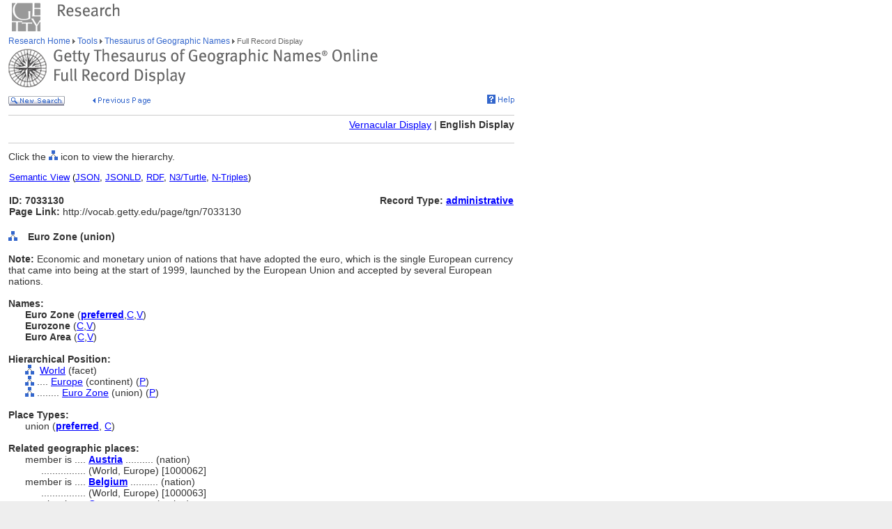

--- FILE ---
content_type: text/html;charset=utf-8
request_url: https://www.getty.edu/vow/TGNFullDisplay?find=7004326&place=&nation=&subjectid=7033130&english=Y
body_size: 28642
content:



<HTML>
<HEAD>


<TITLE>TGN Full Record Display, English (Getty Research)</TITLE>

<meta http-equiv="content-type" content="text/html; charset=utf-8">

<!-- Google Tag Manager -->
<script>(function(w,d,s,l,i){w[l]=w[l]||[];w[l].push({'gtm.start':
new Date().getTime(),event:'gtm.js'});var f=d.getElementsByTagName(s)[0],
j=d.createElement(s),dl=l!='dataLayer'?'&l='+l:'';j.async=true;j.src=
'https://www.googletagmanager.com/gtm.js?id='+i+dl;f.parentNode.insertBefore(j,f);
})(window,document,'script','dataLayer','GTM-NRDC63K');</script>
<!-- End Google Tag Manager -->

<SCRIPT language=JavaScript>
<!--
        rollImage = new Array();
        rollImage[0] = new Image(9,7);
        rollImage[0].src= "/global/images/resrch_blank.gif";
        rollImage[1] = new Image(9,7);
        rollImage[1].src = "/global/images/resrch_arrow.gif";
        rollImage[2] = new Image(9,7);
        rollImage[2].src = "/global/images/resrch_arrow_up.gif";
        rollImage[3] = new Image(9,50);
        rollImage[3].src = "/global/images/resrch_arrow_top.gif";
        rollImage[4] = new Image(9,50);
        rollImage[4].src = "/global/images/resrch_blank_top.gif";

function code_lookup(anchor,flag)
{
    win = window.open('..//research/tools/vocabularies/tgn/TGNCodeLookup.html' +
                      '?flag=' + escape(flag) + '#' + anchor,'',
                      'innerwidth=600,width=600,innerheight=280,height=280,' +
                      'scrollbars=1,toolbar=0,' +
                      'location=0,directories=0,status=0,menubar=0,resizable=1');
    win.focus();
}

function tooltip(text)
{
    window.status = unescape(text);
    return true;
}

function help_popup(){
    win = window.open("//research/tools/vocabularies/tgn/help.html","help_popup",
                      "innerwidth=740,width=740,innerheight=500,height=500," +
                      "scrollbars=1,toolbar=0,location=0,directories=0," +
                      "status=0,menubar=1,resizable=1");
    win.focus();
}

function general_popup(URL,features) { // MCB may2008
    win = window.open(URL,"gen_popup",features);
    win.focus();
}

function image_popup(imgsrc,tombstone,features) { // MCB jan2010
	   var imgtaghtml =  "<img src='vow/" + imgsrc + "' border=0>"
	   tombstone = "<p>"+tombstone+"</p>";
	   win = window.open( "", "img_popup", features); 
	   win.document.write("<html><body>");
	   win.document.write(imgtaghtml);
	   win.document.write(tombstone);
       win.document.write("</body></html>");
/*
       var iWidth = (NS)?window.innerWidth:document.body.clientWidth;  // declase NS global var if not already available
       var iHeight = (NS)?window.innerHeight:document.body.clientHeight; 
       var iWidth = document.images[0].width - iWidth; 
       var iHeight = document.images[0].height - iHeight; 
       win.resizeBy(iWidth, iHeight); 
 */
       win.focus(); 
}; 
// -->
</SCRIPT>
<SCRIPT src="/global/jscript/global.js"></SCRIPT>
<style>a {text-decoration-line:underline; text-decoration-color:blue; color:blue} a:visited {color:purple}</style>
</HEAD>

<BODY BGCOLOR="#FFFFFF" MARGINHEIGHT="0" MARGINWIDTH="0" TOPMARGIN="0" LEFTMARGIN="0" LINK="#3366CC" ALINK="#663399" VLINK="#663399">

<!-- Google Tag Manager (noscript) -->
<noscript><iframe src=https://www.googletagmanager.com/ns.html?id=GTM-NRDC63K
height="0" width="0" style="display:none;visibility:hidden"></iframe></noscript>
<!-- End Google Tag Manager (noscript) -->

<div style="width:100%; background-color:white"><TABLE CELLSPACING="0" CELLPADDING="0" BORDER="0" WIDTH="758">
<tr><td><IMG SRC="/global/images/ghost.gif" ALT="" WIDTH="12" HEIGHT="1" BORDER="0"></td><td valign="top"><A HREF="/"><IMG SRC="/global/images/global_logo_new.gif" ALT="The Getty" WIDTH="50" HEIGHT="50" BORDER="0"></A><IMG SRC="/global/images/ghost.gif" ALT="" WIDTH="20" HEIGHT="50" BORDER="0"><IMG SRC="/global/images/global_header_research.gif" ALT="Research Institute" WIDTH="96" HEIGHT="20" BORDER="0" vspace="5" align="top"></td>
</TR>
<tr>
<TD><IMG SRC="/global/images/ghost.gif" ALT="" WIDTH="1" HEIGHT="1" BORDER="0"></td>
<td valign="top">
<!-- PRINT TABLE -->
<TABLE CELLSPACING="1" CELLPADDING="0" BORDER="0" WIDTH=100%>
<TR>
    <TD><IMG SRC="/global/images/ghost.gif" ALT="" WIDTH="20" HEIGHT="1" BORDER="0"></TD>
    <TD><IMG SRC="/global/images/ghost.gif" ALT="" WIDTH="25" HEIGHT="1" BORDER="0"></TD>
    <TD><IMG SRC="/global/images/ghost.gif" ALT="" WIDTH="50" HEIGHT="1" BORDER="0"></TD>
    <TD><IMG SRC="/global/images/ghost.gif" ALT="" WIDTH="275" HEIGHT="1" BORDER="0"></TD>
    <TD><IMG SRC="/global/images/ghost.gif" ALT="" WIDTH="200" HEIGHT="1" BORDER="0"></TD>
    <td><IMG SRC="/global/images/ghost.gif" ALT="" WIDTH="20" HEIGHT="1" BORDER="0"></td>
</TR>

<!-- start breadcrumbs -->
<TR>
	<TD VALIGN="top" colspan="5"><A HREF="/research/" CLASS="nav">Research Home </A>
	<img src="/global/images/global_arrow.gif" width="4" height="7" border="0" alt=""><A HREF="/research/tools/" CLASS="nav"> Tools </A><img src="/global/images/global_arrow.gif" width="4" height="7" border="0" alt=""><A HREF="/research/tools/vocabularies/tgn/" CLASS="nav"> Thesaurus of Geographic Names </A><img src="/global/images/global_arrow.gif" width="4" height="7" border="0" alt=""><SPAN CLASS="nav_on"> Full Record Display <br></SPAN>
	</TD>
	<TD><IMG SRC="/global/images/ghost.gif" ALT="" WIDTH="1" HEIGHT="1" BORDER="0"></TD>
</TR>
<!-- end breadcrumbs -->
<tr>
	<td colspan="5"><IMG SRC="/global/images/ghost.gif" ALT="" WIDTH="1" HEIGHT="3" BORDER="0"></td>
	<TD><IMG SRC="/global/images/ghost.gif" ALT="" WIDTH="1" HEIGHT="1" BORDER="0"></TD>
</tr>
<TR>
	<TD VALIGN="top" colspan="5"><img src="/research/tools/vocabularies/images/header_tgn_record_display.gif" alt="Thesaurus of Geographic Names Full Record Display" width="530" height="56" border="0"></TD>
	<TD><IMG SRC="/global/images/ghost.gif" ALT="" WIDTH="1" HEIGHT="1" BORDER="0"></TD>
</TR>
<tr>
	<td colspan="5"><IMG SRC="/global/images/ghost.gif" ALT="" WIDTH="1" HEIGHT="10" BORDER="0"></td>
	<TD><IMG SRC="/global/images/ghost.gif" ALT="" WIDTH="1" HEIGHT="1" BORDER="0"></TD>
</tr>
<tr>
	<td valign="top" colspan="4"><A href="/research/tools/vocabularies/tgn/?find=7004326&place=&nation=&english=Y"><img src="/global/images/global_new_search.gif" alt="New Search" width="81" height="14" border="0"></A>
        <IMG SRC="/global/images/ghost.gif" WIDTH=30 HEIGHT=1>
        <A HREF="javascript:history.back()"><IMG SRC="/research/tools/vocabularies/images/previous_page.gif" WIDTH=90 HEIGHT=14 BORDER=0 ALT="Previous Page"></A></td>
	<td valign="top" align="right"><A HREF="javascript:help_popup()"><img src="/global/images/global_help.gif" alt="Help" width="39" height="13" border="0"></A></td>
</tr>

<tr>
	<td colspan="5"><IMG SRC="/global/images/ghost.gif" ALT="" WIDTH="1" HEIGHT="10" BORDER="0"></td>
	<TD><IMG SRC="/global/images/ghost.gif" ALT="" WIDTH="1" HEIGHT="1" BORDER="0"></TD>
</tr>
<tr>
	<td colspan="5" bgcolor="#cccccc"><IMG SRC="/global/images/ghost.gif" ALT="" WIDTH="1" HEIGHT="1" BORDER="0"></td>
	<TD><IMG SRC="/global/images/ghost.gif" ALT="" WIDTH="1" HEIGHT="1" BORDER="0"></TD>
</tr>
<tr>
	<td colspan="5"><IMG SRC="/global/images/ghost.gif" ALT="" WIDTH="1" HEIGHT="5" BORDER="0"></td>
	<TD><IMG SRC="/global/images/ghost.gif" ALT="" WIDTH="1" HEIGHT="1" BORDER="0"></TD>
</tr>

<TR>

	<TD COLSPAN=5 ALIGN=RIGHT NOWRAP><P><A HREF='vow/TGNFullDisplay?find=7004326&place=&nation=&subjectid=7033130&english=N'>Vernacular Display</A> | <B>English Display</B></P></TD>

</TR>
<tr>
	<td colspan="5"><IMG SRC="/global/images/ghost.gif" ALT="" WIDTH="1" HEIGHT="5" BORDER="0"></td>
	<TD><IMG SRC="/global/images/ghost.gif" ALT="" WIDTH="1" HEIGHT="1" BORDER="0"></TD>
</tr>
<tr>
	<td colspan="5" bgcolor="#cccccc"><IMG SRC="/global/images/ghost.gif" ALT="" WIDTH="1" HEIGHT="1" BORDER="0"></td>
	<TD><IMG SRC="/global/images/ghost.gif" ALT="" WIDTH="1" HEIGHT="1" BORDER="0"></TD>
</tr>
<tr>
	<td colspan="5"><IMG SRC="/global/images/ghost.gif" ALT="" WIDTH="1" HEIGHT="10" BORDER="0"></td>
	<TD><IMG SRC="/global/images/ghost.gif" ALT="" WIDTH="1" HEIGHT="1" BORDER="0"></TD>
</tr>
<TR>
        <TD COLSPAN=5><P>Click the <IMG SRC='/global/images/global_hierarchy.gif' WIDTH=13 HEIGHT=14> icon to view the hierarchy.</P></TD>
</TR>

<tr><td colspan="5"><table width="100%"><tr><td colspan="3" style="vertical-align:bottom;font-family:arial;font-size:13" align="left"><A HREF="https://vocab.getty.edu/tgn/7033130"><u>Semantic View</u></A>&nbsp;(<A HREF="https://vocab.getty.edu/tgn/7033130.json"><u>JSON</u></A>,&nbsp;<A HREF="https://vocab.getty.edu/tgn/7033130.jsonld"><u>JSONLD</u></A>,&nbsp;<A HREF="https://vocab.getty.edu/tgn/7033130.rdf"><u>RDF</u></A>,&nbsp;<A HREF="https://vocab.getty.edu/tgn/7033130.ttl"><u>N3/Turtle</u></A>,&nbsp;<A HREF="https://vocab.getty.edu/tgn/7033130.nt"><u>N-Triples</u></A>)</td></tr><TR>
<tr><TD COLSPAN=3 NOWRAP><SPAN CLASS=page><BR><B>ID: 7033130</B><BR><B>Page Link:</B> http://vocab.getty.edu/page/tgn/7033130</SPAN><BR>&nbsp;</TD>
<TD COLSPAN=2 ALIGN=RIGHT VALIGN=TOP><SPAN CLASS=page><BR><B>Record Type: <A HREF="javascript:code_lookup('record_type','RTA')">administrative</A></B></SPAN></TD>
</TR></table></td></tr>
<TR>
<TD VALIGN=TOP><A HREF="TGNHierarchy?find=7004326&place=&nation=&english=Y&subjectid=7033130"><IMG SRC="/global/images/global_hierarchy.gif" WIDTH=13 HEIGHT=14 BORDER=0 ALT="Hierarchy of Euro Zone (union)"></A><B></TD>
<TD COLSPAN=4 VALIGN=BOTTOM><SPAN CLASS=page>&nbsp;<B>Euro Zone (union) </B></SPAN></TD></TR>
<TR>
<TD COLSPAN=5><SPAN CLASS=page><BR><B>Note: </B>Economic and monetary union of nations that have adopted the euro, which is the single European currency that came into being at the start of 1999, launched by the European Union and accepted by several European nations.</SPAN></TD></TR>
<TR>
<TD COLSPAN=5><SPAN CLASS=page><BR><B>Names:</B></SPAN></TD></TR>
<TR><TD></TD><TD COLSPAN=4><TABLE CELLSPACING=1 CELLPADDING=0 BORDER=0>
<TR VALIGN=top><TD VALIGN=TOP><SPAN CLASS=page><NOBR><B>Euro Zone</B> (<A HREF="javascript:code_lookup('preferred','')" onMouseOver="return tooltip('Preferred Name')" onMouseOut="return tooltip('')"><B>preferred</B></A>,<A HREF="javascript:code_lookup('historical','HC')" onMouseOver="return tooltip('Historical flag: Current')" onMouseOut="return tooltip('')">C</A>,<A HREF="javascript:code_lookup('vernacular','VV')" onMouseOver="return tooltip('Vernacular flag: Vernacular')" onMouseOut="return tooltip('')">V</A>)</NOBR>
</SPAN></TD></TR>
<TR VALIGN=top><TD VALIGN=TOP><SPAN CLASS=page><NOBR><B>Eurozone</B> (<A HREF="javascript:code_lookup('historical','HC')" onMouseOver="return tooltip('Historical flag: Current')" onMouseOut="return tooltip('')">C</A>,<A HREF="javascript:code_lookup('vernacular','VV')" onMouseOver="return tooltip('Vernacular flag: Vernacular')" onMouseOut="return tooltip('')">V</A>)</NOBR>
</SPAN></TD></TR>
<TR VALIGN=top><TD VALIGN=TOP><SPAN CLASS=page><NOBR><B>Euro Area</B> (<A HREF="javascript:code_lookup('historical','HC')" onMouseOver="return tooltip('Historical flag: Current')" onMouseOut="return tooltip('')">C</A>,<A HREF="javascript:code_lookup('vernacular','VV')" onMouseOver="return tooltip('Vernacular flag: Vernacular')" onMouseOut="return tooltip('')">V</A>)</NOBR>
</SPAN></TD></TR>
</TABLE></TD></TR>
<TR>
<TD COLSPAN=5><SPAN CLASS=page><BR><B>Hierarchical Position:</B></SPAN></TD></TR>
<TR><TD></TD>
<TD COLSPAN=4>
<TABLE CELLSPACING=1 CELLPADDING=0 BORDER=0>
<TR><TD VALIGN=top><A HREF="TGNHierarchy?find=7004326&place=&nation=&english=Y&subjectid=7029392"><IMG SRC='/global/images/global_hierarchy.gif' WIDTH=13 HEIGHT=14 BORDER=0 ALT="Hierarchy of World (facet)"></A></TD>
<TD VALIGN=top NOWRAP><SPAN CLASS=page>&nbsp;&nbsp;</TD>
<TD VALIGN=TOP><SPAN CLASS=page><A HREF="TGNFullDisplay?find=7004326&place=&nation=&english=Y&subjectid=7029392">World</A> (facet) </SPAN></TD></TR></TABLE>
<TABLE CELLSPACING=1 CELLPADDING=0 BORDER=0>
<TR><TD VALIGN=top><A HREF="TGNHierarchy?find=7004326&place=&nation=&english=Y&subjectid=1000003"><IMG SRC='/global/images/global_hierarchy.gif' WIDTH=13 HEIGHT=14 BORDER=0 ALT="Hierarchy of Europe (continent)"></A></TD>
<TD VALIGN=top NOWRAP><SPAN CLASS=page>&nbsp;....&nbsp;</TD>
<TD VALIGN=TOP><SPAN CLASS=page><A HREF="TGNFullDisplay?find=7004326&place=&nation=&english=Y&subjectid=1000003">Europe</A> (continent) (<A HREF="javascript:code_lookup('rel_type','RP')" onMouseOver="return tooltip('Hierarchy Relationship Type: Whole/Part-BTP')" onMouseOut="return tooltip('')">P</A>) </SPAN></TD></TR></TABLE>
<TABLE CELLSPACING=1 CELLPADDING=0 BORDER=0>
<TR><TD VALIGN=top><A HREF="TGNHierarchy?find=7004326&place=&nation=&english=Y&subjectid=7033130"><IMG SRC='/global/images/global_hierarchy.gif' WIDTH=13 HEIGHT=14 BORDER=0 ALT="Hierarchy of Euro Zone (union)"></A></TD>
<TD VALIGN=top NOWRAP><SPAN CLASS=page>&nbsp;........&nbsp;</TD>
<TD VALIGN=TOP><SPAN CLASS=page><A HREF="TGNFullDisplay?find=7004326&place=&nation=&english=Y&subjectid=7033130">Euro Zone</A> (union) (<A HREF="javascript:code_lookup('rel_type','RP')" onMouseOver="return tooltip('Hierarchy Relationship Type: Whole/Part-BTP')" onMouseOut="return tooltip('')">P</A>) </SPAN></TD></TR></TABLE>
</TD></TR>
<TR>
<TD COLSPAN=5><SPAN CLASS=page><BR><B>Place Types:</B></SPAN></TD></TR>
<TR><TD></TD><TD COLSPAN=4>
<TABLE CELLSPACING=1 CELLPADDING=0 BORDER=0>
<TR>
<TD NOWRAP VALIGN=TOP><SPAN CLASS=page>union (<A HREF="javascript:code_lookup('place_preferred','')" onMouseOver="return tooltip('Preferred Place Type')" onMouseOut="return tooltip('')"><B>preferred</B></A>, <A HREF="javascript:code_lookup('place_historical','PHC')" onMouseOver="return tooltip('Place Type Historical Flag: Current')" onMouseOut="return tooltip('')">C</A>)</SPAN></TD>
<TD VALIGN=TOP ALIGN=RIGHT><SPAN CLASS=page>
</SPAN></TD></TR>
</TABLE>
<TR>
<TD COLSPAN=5><SPAN CLASS=page><BR><B>Related geographic places:</B></SPAN></TD></TR>
<TR><TD></TD><TD COLSPAN=4>
<TABLE CELLSPACING=1 CELLPADDING=0 BORDER=0>
<TR>
<TD NOWRAP VALIGN=TOP ALIGN=RIGHT><SPAN CLASS=page>member is ....&nbsp;</SPAN></TD>
<TD VALIGN=TOP><SPAN CLASS=page><A HREF="TGNFullDisplay?find=7004326&place=&nation=&english=Y&subjectid=1000062"><B>Austria</B></A> .......... (nation)</TD>
</TR><TR><TD ALIGN=RIGHT VALIGN=TOP><SPAN CLASS=page>................&nbsp;</SPAN></TD>
<TD><SPAN CLASS=page>(World, Europe) [1000062]</SPAN></TD></TR>
<TR>
<TD NOWRAP VALIGN=TOP ALIGN=RIGHT><SPAN CLASS=page>member is ....&nbsp;</SPAN></TD>
<TD VALIGN=TOP><SPAN CLASS=page><A HREF="TGNFullDisplay?find=7004326&place=&nation=&english=Y&subjectid=1000063"><B>Belgium</B></A> .......... (nation)</TD>
</TR><TR><TD ALIGN=RIGHT VALIGN=TOP><SPAN CLASS=page>................&nbsp;</SPAN></TD>
<TD><SPAN CLASS=page>(World, Europe) [1000063]</SPAN></TD></TR>
<TR>
<TD NOWRAP VALIGN=TOP ALIGN=RIGHT><SPAN CLASS=page>member is ....&nbsp;</SPAN></TD>
<TD VALIGN=TOP><SPAN CLASS=page><A HREF="TGNFullDisplay?find=7004326&place=&nation=&english=Y&subjectid=1000112"><B>Cyprus</B></A> .......... (nation)</TD>
</TR><TR><TD ALIGN=RIGHT VALIGN=TOP><SPAN CLASS=page>................&nbsp;</SPAN></TD>
<TD><SPAN CLASS=page>(World, Asia) [1000112]</SPAN></TD></TR>
<TR>
<TD NOWRAP VALIGN=TOP ALIGN=RIGHT><SPAN CLASS=page>member is ....&nbsp;</SPAN></TD>
<TD VALIGN=TOP><SPAN CLASS=page><A HREF="TGNFullDisplay?find=7004326&place=&nation=&english=Y&subjectid=7006540"><B>Estonia</B></A> .......... (nation)</TD>
</TR><TR><TD ALIGN=RIGHT VALIGN=TOP><SPAN CLASS=page>................&nbsp;</SPAN></TD>
<TD><SPAN CLASS=page>(World, Europe) [7006540]</SPAN></TD></TR>
<TR>
<TD NOWRAP VALIGN=TOP ALIGN=RIGHT><SPAN CLASS=page>member is ....&nbsp;</SPAN></TD>
<TD VALIGN=TOP><SPAN CLASS=page><A HREF="TGNFullDisplay?find=7004326&place=&nation=&english=Y&subjectid=1000069"><B>Finland</B></A> .......... (nation)</TD>
</TR><TR><TD ALIGN=RIGHT VALIGN=TOP><SPAN CLASS=page>................&nbsp;</SPAN></TD>
<TD><SPAN CLASS=page>(World, Europe) [1000069]</SPAN></TD></TR>
<TR>
<TD NOWRAP VALIGN=TOP ALIGN=RIGHT><SPAN CLASS=page>member is ....&nbsp;</SPAN></TD>
<TD VALIGN=TOP><SPAN CLASS=page><A HREF="TGNFullDisplay?find=7004326&place=&nation=&english=Y&subjectid=1000070"><B>France</B></A> .......... (nation)</TD>
</TR><TR><TD ALIGN=RIGHT VALIGN=TOP><SPAN CLASS=page>................&nbsp;</SPAN></TD>
<TD><SPAN CLASS=page>(World, Europe) [1000070]</SPAN></TD></TR>
<TR>
<TD NOWRAP VALIGN=TOP ALIGN=RIGHT><SPAN CLASS=page>member is ....&nbsp;</SPAN></TD>
<TD VALIGN=TOP><SPAN CLASS=page><A HREF="TGNFullDisplay?find=7004326&place=&nation=&english=Y&subjectid=7000084"><B>Germany</B></A> .......... (nation)</TD>
</TR><TR><TD ALIGN=RIGHT VALIGN=TOP><SPAN CLASS=page>................&nbsp;</SPAN></TD>
<TD><SPAN CLASS=page>(World, Europe) [7000084]</SPAN></TD></TR>
<TR>
<TD NOWRAP VALIGN=TOP ALIGN=RIGHT><SPAN CLASS=page>member is ....&nbsp;</SPAN></TD>
<TD VALIGN=TOP><SPAN CLASS=page><A HREF="TGNFullDisplay?find=7004326&place=&nation=&english=Y&subjectid=1000074"><B>Greece</B></A> .......... (nation)</TD>
</TR><TR><TD ALIGN=RIGHT VALIGN=TOP><SPAN CLASS=page>................&nbsp;</SPAN></TD>
<TD><SPAN CLASS=page>(World, Europe) [1000074]</SPAN></TD></TR>
<TR>
<TD NOWRAP VALIGN=TOP ALIGN=RIGHT><SPAN CLASS=page>member is ....&nbsp;</SPAN></TD>
<TD VALIGN=TOP><SPAN CLASS=page><A HREF="TGNFullDisplay?find=7004326&place=&nation=&english=Y&subjectid=1000078"><B>Ireland</B></A> .......... (nation)</TD>
</TR><TR><TD ALIGN=RIGHT VALIGN=TOP><SPAN CLASS=page>................&nbsp;</SPAN></TD>
<TD><SPAN CLASS=page>(World, Europe) [1000078]</SPAN></TD></TR>
<TR>
<TD NOWRAP VALIGN=TOP ALIGN=RIGHT><SPAN CLASS=page>member is ....&nbsp;</SPAN></TD>
<TD VALIGN=TOP><SPAN CLASS=page><A HREF="TGNFullDisplay?find=7004326&place=&nation=&english=Y&subjectid=1000080"><B>Italy</B></A> .......... (nation)</TD>
</TR><TR><TD ALIGN=RIGHT VALIGN=TOP><SPAN CLASS=page>................&nbsp;</SPAN></TD>
<TD><SPAN CLASS=page>(World, Europe) [1000080]</SPAN></TD></TR>
<TR>
<TD NOWRAP VALIGN=TOP ALIGN=RIGHT><SPAN CLASS=page>member is ....&nbsp;</SPAN></TD>
<TD VALIGN=TOP><SPAN CLASS=page><A HREF="TGNFullDisplay?find=7004326&place=&nation=&english=Y&subjectid=7006541"><B>Latvia</B></A> .......... (nation)</TD>
</TR><TR><TD ALIGN=RIGHT VALIGN=TOP><SPAN CLASS=page>................&nbsp;</SPAN></TD>
<TD><SPAN CLASS=page>(World, Europe) [7006541]</SPAN></TD></TR>
<TR>
<TD NOWRAP VALIGN=TOP ALIGN=RIGHT><SPAN CLASS=page>member is ....&nbsp;</SPAN></TD>
<TD VALIGN=TOP><SPAN CLASS=page><A HREF="TGNFullDisplay?find=7004326&place=&nation=&english=Y&subjectid=7006542"><B>Lithuania</B></A> .......... (nation)</TD>
</TR><TR><TD ALIGN=RIGHT VALIGN=TOP><SPAN CLASS=page>................&nbsp;</SPAN></TD>
<TD><SPAN CLASS=page>(World, Europe) [7006542]</SPAN></TD></TR>
<TR>
<TD NOWRAP VALIGN=TOP ALIGN=RIGHT><SPAN CLASS=page>member is ....&nbsp;</SPAN></TD>
<TD VALIGN=TOP><SPAN CLASS=page><A HREF="TGNFullDisplay?find=7004326&place=&nation=&english=Y&subjectid=7003514"><B>Luxembourg</B></A> .......... (nation)</TD>
</TR><TR><TD ALIGN=RIGHT VALIGN=TOP><SPAN CLASS=page>................&nbsp;</SPAN></TD>
<TD><SPAN CLASS=page>(World, Europe) [7003514]</SPAN></TD></TR>
<TR>
<TD NOWRAP VALIGN=TOP ALIGN=RIGHT><SPAN CLASS=page>member is ....&nbsp;</SPAN></TD>
<TD VALIGN=TOP><SPAN CLASS=page><A HREF="TGNFullDisplay?find=7004326&place=&nation=&english=Y&subjectid=7005729"><B>Malta</B></A> .......... (nation)</TD>
</TR><TR><TD ALIGN=RIGHT VALIGN=TOP><SPAN CLASS=page>................&nbsp;</SPAN></TD>
<TD><SPAN CLASS=page>(World, Europe) [7005729]</SPAN></TD></TR>
<TR>
<TD NOWRAP VALIGN=TOP ALIGN=RIGHT><SPAN CLASS=page>member is ....&nbsp;</SPAN></TD>
<TD VALIGN=TOP><SPAN CLASS=page><A HREF="TGNFullDisplay?find=7004326&place=&nation=&english=Y&subjectid=7016845"><B>Netherlands</B></A> .......... (nation)</TD>
</TR><TR><TD ALIGN=RIGHT VALIGN=TOP><SPAN CLASS=page>................&nbsp;</SPAN></TD>
<TD><SPAN CLASS=page>(World, Europe) [7016845]</SPAN></TD></TR>
<TR>
<TD NOWRAP VALIGN=TOP ALIGN=RIGHT><SPAN CLASS=page>member is ....&nbsp;</SPAN></TD>
<TD VALIGN=TOP><SPAN CLASS=page><A HREF="TGNFullDisplay?find=7004326&place=&nation=&english=Y&subjectid=1000090"><B>Portugal</B></A> .......... (nation)</TD>
</TR><TR><TD ALIGN=RIGHT VALIGN=TOP><SPAN CLASS=page>................&nbsp;</SPAN></TD>
<TD><SPAN CLASS=page>(World, Europe) [1000090]</SPAN></TD></TR>
<TR>
<TD NOWRAP VALIGN=TOP ALIGN=RIGHT><SPAN CLASS=page>member is ....&nbsp;</SPAN></TD>
<TD VALIGN=TOP><SPAN CLASS=page><A HREF="TGNFullDisplay?find=7004326&place=&nation=&english=Y&subjectid=7011765"><B>Slovakia</B></A> .......... (nation)</TD>
</TR><TR><TD ALIGN=RIGHT VALIGN=TOP><SPAN CLASS=page>................&nbsp;</SPAN></TD>
<TD><SPAN CLASS=page>(World, Europe) [7011765]</SPAN></TD></TR>
<TR>
<TD NOWRAP VALIGN=TOP ALIGN=RIGHT><SPAN CLASS=page>member is ....&nbsp;</SPAN></TD>
<TD VALIGN=TOP><SPAN CLASS=page><A HREF="TGNFullDisplay?find=7004326&place=&nation=&english=Y&subjectid=7006670"><B>Slovenia</B></A> .......... (nation)</TD>
</TR><TR><TD ALIGN=RIGHT VALIGN=TOP><SPAN CLASS=page>................&nbsp;</SPAN></TD>
<TD><SPAN CLASS=page>(World, Europe) [7006670]</SPAN></TD></TR>
<TR>
<TD NOWRAP VALIGN=TOP ALIGN=RIGHT><SPAN CLASS=page>member is ....&nbsp;</SPAN></TD>
<TD VALIGN=TOP><SPAN CLASS=page><A HREF="TGNFullDisplay?find=7004326&place=&nation=&english=Y&subjectid=1000095"><B>Spain</B></A> .......... (nation)</TD>
</TR><TR><TD ALIGN=RIGHT VALIGN=TOP><SPAN CLASS=page>................&nbsp;</SPAN></TD>
<TD><SPAN CLASS=page>(World, Europe) [1000095]</SPAN></TD></TR>
</TABLE>
<TR>
<TD COLSPAN=5><SPAN CLASS=page><BR><B>Sources and Contributors:</B></SPAN></TD></TR>
<TR>
<TD></TD>
<TD COLSPAN=4><SPAN CLASS=page><TABLE CELLSPACING=1 CELLPADDING=0 BORDER=0>
<TR>
<TD VALIGN=TOP NOWRAP><SPAN CLASS=page>Euro Area..........&nbsp;</SPAN></TD>
<TD VALIGN=TOP><SPAN CLASS=page>[<A HREF="TGNContributor?find=7004326&place=&nation=&english=Y&contribid=10000000" onMouseOver='return tooltip("Contributor: Getty Vocabulary Program")' onMouseOut="return tooltip('')">VP</A>]</SPAN></TD>
<TR><TD VALIGN=TOP ALIGN=RIGHT><SPAN CLASS=page>....................&nbsp;</SPAN></TD>
<TD VALIGN=TOP><SPAN CLASS=page><A HREF='TGNSource?find=7004326&place=&nation=&english=Y&sourceid=2009007043'>Encyclopedia Britannica Online (2002-2014)</A> </SPAN></TD>
</TR>
</TABLE>
<TABLE CELLSPACING=1 CELLPADDING=0 BORDER=0>
<TR>
<TD VALIGN=TOP NOWRAP><SPAN CLASS=page>Euro Zone..........&nbsp;</SPAN></TD>
<TD VALIGN=TOP><SPAN CLASS=page>[<A HREF="TGNContributor?find=7004326&place=&nation=&english=Y&contribid=10000000" onMouseOver='return tooltip("Contributor: Getty Vocabulary Program-Preferred")' onMouseOut="return tooltip('')">VP Preferred</A>]</SPAN></TD>
<TR><TD VALIGN=TOP ALIGN=RIGHT><SPAN CLASS=page>....................&nbsp;</SPAN></TD>
<TD VALIGN=TOP><SPAN CLASS=page><A HREF='TGNSource?find=7004326&place=&nation=&english=Y&sourceid=2009007619'>BBC [online] (2008-)</A> accessed 13 May 2010</SPAN></TD>
</TR>
<TR><TD VALIGN=TOP ALIGN=RIGHT><SPAN CLASS=page>....................&nbsp;</SPAN></TD>
<TD VALIGN=TOP><SPAN CLASS=page><A HREF='TGNSource?find=7004326&place=&nation=&english=Y&sourceid=2009007043'>Encyclopedia Britannica Online (2002-2014)</A> accessed 13 May 2010</SPAN></TD>
</TR>
</TABLE>
<TABLE CELLSPACING=1 CELLPADDING=0 BORDER=0>
<TR>
<TD VALIGN=TOP NOWRAP><SPAN CLASS=page>Eurozone..........&nbsp;</SPAN></TD>
<TD VALIGN=TOP><SPAN CLASS=page>[<A HREF="TGNContributor?find=7004326&place=&nation=&english=Y&contribid=10000000" onMouseOver='return tooltip("Contributor: Getty Vocabulary Program")' onMouseOut="return tooltip('')">VP</A>]</SPAN></TD>
<TR><TD VALIGN=TOP ALIGN=RIGHT><SPAN CLASS=page>.................&nbsp;</SPAN></TD>
<TD VALIGN=TOP><SPAN CLASS=page><A HREF='TGNSource?find=7004326&place=&nation=&english=Y&sourceid=2009007043'>Encyclopedia Britannica Online (2002-2014)</A> </SPAN></TD>
</TR>
</TABLE><TABLE CELLSPACING=1 CELLPADDING=0 BORDER=0>
<TR>
<TD NOWRAP VALIGN=TOP><SPAN CLASS=page><B>Subject:</B> .....&nbsp;</SPAN></TD>
<TD><SPAN CLASS=page>[<A HREF='TGNContributor?find=7004326&place=&nation=&english=Y&contribid=10000000' onMouseOver='return tooltip("Contributor: Getty Vocabulary Program")' onMouseOut="return tooltip('')">VP</A>]</SPAN></TD></TR>
<TABLE CELLSPACING=1 CELLPADDING=0 BORDER=0>
<TR><TD><SPAN CLASS=page>&nbsp;</SPAN></TD></TR>
<TR><TD NOWRAP VALIGN=TOP><SPAN CLASS=page><B>Note:</B></SPAN></TD></TR>
<TR><TD><SPAN CLASS=page>English</SPAN></TD><TD ALIGN=RIGHT VALIGN=TOP><SPAN CLASS=page> ..........&nbsp;</SPAN></TD><TD><SPAN CLASS=page>[<A HREF='TGNContributor?find=7004326&place=&nation=&english=Y&contribid=10000000' onMouseOver='return tooltip("Contributor: Getty Vocabulary Program")' onMouseOut="return tooltip('')">VP</A>]</SPAN></TD></TR>
<TR>
<TD></TD><TD ALIGN=RIGHT VALIGN=TOP><SPAN CLASS=page> ..........&nbsp;</SPAN></TD></SPAN></TD>
<TD><SPAN CLASS=page><A HREF='TGNSource?find=7004326&place=&nation=&english=Y&sourceid=2009007043'>Encyclopedia Britannica Online (2002-2014)</A> accessed 13 May 2010</SPAN></TD></TR>
</TABLE>
</SPAN></TD></TR>
<TR><TD><P>&nbsp;</P></TD></TR>


<tr>
	<td colspan="5" bgcolor="#cccccc"><IMG SRC="/global/images/ghost.gif" ALT="" WIDTH="1" HEIGHT="1" BORDER="0"></td>
	<TD><IMG SRC="/global/images/ghost.gif" ALT="" WIDTH="1" HEIGHT="1" BORDER="0"></TD>
</tr>
<tr>
	<td colspan="5"><IMG SRC="/global/images/ghost.gif" ALT="" WIDTH="1" HEIGHT="10" BORDER="0"></td>
	<TD><IMG SRC="/global/images/ghost.gif" ALT="" WIDTH="1" HEIGHT="1" BORDER="0"></TD>
</tr>
<tr>
	<td valign="top" colspan="4"><A href="/research/tools/vocabularies/tgn/?find=7004326&place=&nation=&english=Y"><img src="/global/images/global_new_search.gif" alt="New Search" width="81" height="14" border="0"></A></td>
</tr>
</TABLE>
<!-- END PRINT -->
<TABLE>
<TR>
			   <TD VALIGN="top" colspan="3"><IMG SRC="/global/images/ghost.gif" WIDTH="1" HEIGHT="24" BORDER="0" ALT=""><BR>
				<SCRIPT LANGUAGE"JavaScript">
document.write('<A href="' + document.location.href + '#top">');
                                </SCRIPT>
                                <IMG SRC="/global/images/global_back_to_top.gif" ALT="Back to Top" WIDTH="76" HEIGHT="11" BORDER="0"></A></TD>
				<TD><IMG SRC="/global/images/ghost.gif" WIDTH="1" HEIGHT="35" BORDER="0" ALT=""></TD>
				<td><IMG SRC="/global/images/ghost.gif" ALT="" WIDTH="1" HEIGHT="1" BORDER="0"></td>
				<TD><IMG SRC="/global/images/ghost.gif" ALT="" WIDTH="1" HEIGHT="1" BORDER="0"></TD>
			</TR>
			<TR>
			   <TD colspan="5"><IMG SRC="/global/images/ghost.gif" WIDTH="1" HEIGHT="50" BORDER="0" ALT=""><br>
<!-- start print page area -->
							<A HREF="/pf/PF"><IMG SRC="/global/images/global_print.gif" ALT="Printer Friendly Version" WIDTH="145" HEIGHT="11" BORDER="0"></A><br>
							<IMG SRC="/global/images/ghost.gif" WIDTH="1" HEIGHT="20" BORDER="0" ALT=""><BR>

				</TD>
				<TD><IMG SRC="/global/images/ghost.gif" ALT="" WIDTH="1" HEIGHT="1" BORDER="0"></TD>
			</TR>
			<TR>
				<TD VALIGN="top" colspan="5">
<!-- start getty identifier -->
							<TABLE CELLPADDING="0" ALIGN="left" CELLSPACING="0" BORDER="0" WIDTH="294">
							<TR>
								<TD ROWSPAN="2" VALIGN="top" WIDTH="38"><IMG SRC="/global/images/home_footer_logo.gif" WIDTH="32" HEIGHT="33" BORDER="0" ALT="The J. Paul Getty Trust" HSPACE="0"></TD>
								<TD VALIGN="bottom" WIDTH="256"><IMG SRC="/global/images/ghost.gif" WIDTH="256" HEIGHT="14" BORDER="0" ALT=""><BR><SPAN CLASS="nav_on">The J. Paul Getty Trust</SPAN><BR>
								<IMG SRC="/global/images/ghost.gif" WIDTH="20" HEIGHT="2" BORDER="0" ALT=""></TD>
							</TR>
							<TR>
								<TD VALIGN="top"><IMG SRC="/global/images/ghost.gif" WIDTH="20" HEIGHT="12" BORDER="0" ALT=""><BR>
								<DIV CLASS="nav"><A HREF="/legal/copyright.html">&#169; 2004 J. Paul Getty Trust<BR>
										Terms of Use</A>&nbsp;/&nbsp;<A HREF="/legal/privacy.html">Privacy Policy</A>&nbsp;/&nbsp;<A HREF="/about/contact_us.html">Contact Us</A></DIV><P>&nbsp;</P>
										</TD>
							</TR>
							</TABLE>
<!-- end getty identifier -->
				</TD>
				<TD><IMG SRC="/global/images/ghost.gif" ALT="" WIDTH="1" HEIGHT="1" BORDER="0"></TD>
			</TR>

</TABLE>

</td></tr></table></div>
<!-- MPS Google Analytics, start -->
<script type="text/javascript">
	var gaJsHost = (("https:" == document.location.protocol) ? "https://ssl." : "http://www.");
	document.write(unescape("%3Cscript src='" + gaJsHost + "google-analytics.com/ga.js' type='text/javascript'%3E%3C/script%3E"));
</script>

<script type="text/javascript">
	try {
		var pageTracker = _gat._getTracker("UA-8087223-1");
		pageTracker._trackPageview();
	} catch(err) {}
</script>
<!-- MPS Google Analytics, end -->
</BODY>
</HTML>



--- FILE ---
content_type: text/css
request_url: https://www.getty.edu/global/css/page_elements/layout_printer.css
body_size: 824
content:
* {
	margin:0px;
}

/*#content a:link:after, #content a:visited:after {
	content: " (" attr(href) ") ";
	font-size: 90%;
}*/

body {
	width:100%;
	margin-right:auto;
	margin-left:auto;
	background-color: white; /* was #EEEEEE; */
}

#wrapper {
	margin: 0 5%; /* was 0 auto;/*
	width: auto; /* was 984px;*/
	background: transparent; /* was #EEEEEE */
}

#header {
	display: none; /* was block; none for printer friendly */
	width: 984px;
	height: 133px;
	background-color: #EEEEEE;
	background-repeat: no-repeat;
	background-position: 0px 0px; /* was 0 28*/
	clear: both;
	background-image: url('/global/images/headertexts/headertext.gif');
	border: 1px #FD99FF solid;
}

.menu-programs,
.menu-ecvs,
.slider-wrapper,
#headersearchbox,
#menu-departments,
#hhs{
	display:none;
}

.header_print {
	display:block;
	font-family: Verdana, sans-serif;
	color:#333333;
	font-size:32px;
}

#sharethis {
	display:none; /* for printer friendly */
	background-color:inherit;
	position:relative;
	width: 60px;
	left: 915px;
	padding-left:5px;
}

#content {
	top: -115px;
	height: auto;
	width: auto; /* was 984px;*/
	float: left;
	clear: both;
	padding-bottom: 20px;
	background: transparent; /* was #EEEEEE */
	margin: 0 5%;
	border:0;
}

#leftcolumn {
	display:none; /* for printer friendly */
	float:left;
	width: 200px;
	height: auto;
	margin-top:-12px;
	margin-left:10px;
	padding-right:6px;
	padding-top:8px;
	background: #FFFFFF;
}

#lefthandnonavvisiting{
	display:none; /* for printer friendly */
}

#centercolumn {
	float:left;
	height: auto;
	padding-left:6px;
	padding-right:6px;
	padding-bottom:5px;
	width: 550px;
	display: inline;
	background: #FFFFFF;
}

#righttwocolumns {
	width: 742px;
	float: left;
	margin-left:6px;
	font-family: Verdana, sans-serif;
	height: auto;
	padding-left: 0px;
	padding-right: 20px;
	background-color: #FFFFFF;
}

#innercontent {
	padding-left:6px;
	padding-right:6px;
}

#innercontentpadded {
	padding-left:100px;
	padding-right:100px;
}

#rightcolumn {
	display:none; /* for printer friendly */
	width:200px;
	margin-top:15px;
	margin-left:6px;
	padding-top:2px;
	font-family: Verdana, sans-serif;
	float: left;
	height: auto;
	padding-left: 0px;
	padding-right: 0px;
	background-color: #FFFFFF;
background:red;
}

#footer {
	display:none; /* for printer friendly */
	float: left;
	width: 984px;
	height: 110px;
	margin-top: 0px;
	padding-top: 10px;
	clear: both;
	background-image: url('/global/graphics/footer/footer-bar.gif');
	background-repeat: no-repeat;
	background-position: left top;
	background-color: #EEE;
}

#globalbroadcastwrapper {
	width: 986px;
	background-color: #EEEEEE;
	float:left;
}

#globalbroadcast{
	width: 972px;
	float:left;
	padding-top: 5px;
	padding-bottom:6px;
	-moz-border-radius: 15px;
	-webkit-border-radius: 15px;
	-khtml-border-radius: 15px;
	border-radius: 15px;
	border: 2px #9A0000 solid;
	background-color: #FFFFFF;
	overflow: visible;
}

#globalbroadcasticon {
	position: relative;
	float: left;
	width: 95px;
	height:inherit;
	background-image: url('/global/images/caution_icon.gif');
	background-position: 78px 0px;
	background-repeat: no-repeat;
}

#globalbroadcasttext {
	position:relative;
	left:0px;
	top:0px;
	float:left;
	width: 840px; /* max width of container = 877 (972 - 95);  min width = 840 (877 - (3 + 34))*/
	height:inherit;
	padding-left:3px;
	padding-right:34px;
	font-family: Verdana,sans-serif;
	font-size:12px;
	color: #000000;
	text-align:left;
}
